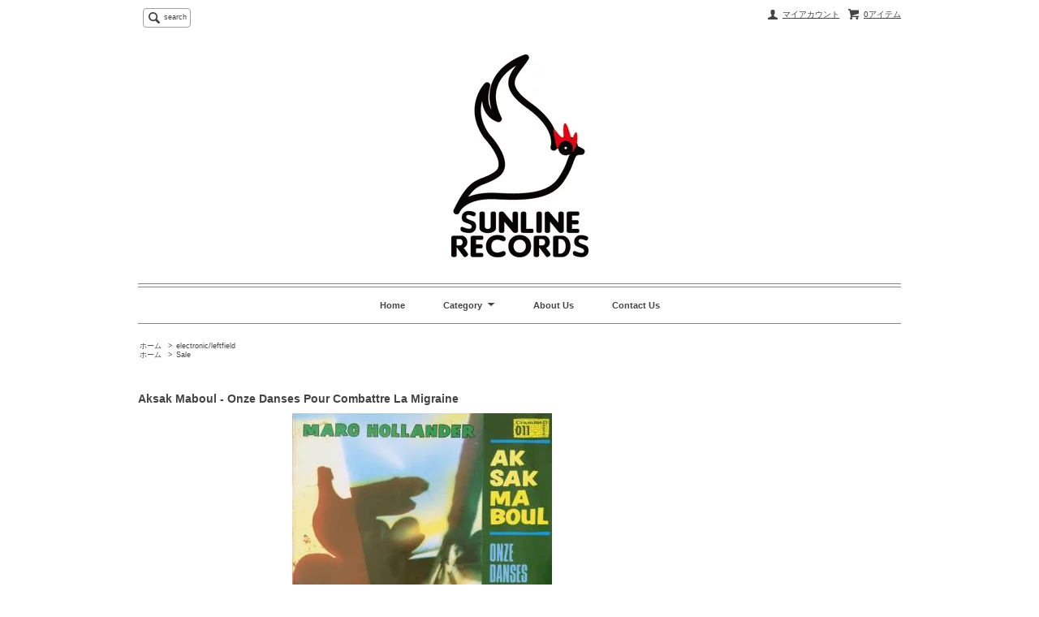

--- FILE ---
content_type: text/html; charset=EUC-JP
request_url: http://sunlinerecords.jp/?pid=76712496
body_size: 7381
content:
<!DOCTYPE html PUBLIC "-//W3C//DTD XHTML 1.0 Transitional//EN" "http://www.w3.org/TR/xhtml1/DTD/xhtml1-transitional.dtd">
<html xmlns:og="http://ogp.me/ns#" xmlns:fb="http://www.facebook.com/2008/fbml" xmlns:mixi="http://mixi-platform.com/ns#" xmlns="http://www.w3.org/1999/xhtml" xml:lang="ja" lang="ja" dir="ltr">
<head>
<meta http-equiv="content-type" content="text/html; charset=euc-jp" />
<meta http-equiv="X-UA-Compatible" content="IE=edge,chrome=1" />
<title>Aksak Maboul - Onze Danses Pour Combattre La Migraine - SUNLINE RECORDS</title>
<meta name="Keywords" content="Aksak Maboul - Onze Danses Pour Combattre La Migraine,sunline records,サンラインレコード,Dr.Nishimura,Flatic" />
<meta name="Description" content="クラブ文化を拠り所にあっちこっちよそ見して面白いと思う音楽をご紹介していきます。" />
<meta name="Author" content="SUNLINE RECORDS" />
<meta name="Copyright" content="SUNLINE RECORDS" />
<meta http-equiv="content-style-type" content="text/css" />
<meta http-equiv="content-script-type" content="text/javascript" />
<link rel="stylesheet" href="https://img17.shop-pro.jp/PA01266/029/css/1/index.css?cmsp_timestamp=20150118120940" type="text/css" />
<link rel="stylesheet" href="https://img17.shop-pro.jp/PA01266/029/css/1/product.css?cmsp_timestamp=20150118120940" type="text/css" />

<link rel="alternate" type="application/rss+xml" title="rss" href="http://sunlinerecords.jp/?mode=rss" />
<script type="text/javascript" src="//ajax.googleapis.com/ajax/libs/jquery/1.7.2/jquery.min.js" ></script>
<meta property="og:title" content="Aksak Maboul - Onze Danses Pour Combattre La Migraine - SUNLINE RECORDS" />
<meta property="og:description" content="クラブ文化を拠り所にあっちこっちよそ見して面白いと思う音楽をご紹介していきます。" />
<meta property="og:url" content="http://sunlinerecords.jp?pid=76712496" />
<meta property="og:site_name" content="SUNLINE RECORDS" />
<meta property="og:image" content="https://img17.shop-pro.jp/PA01266/029/product/76712496.jpg?20140619170736"/>
<meta property="og:type" content="product" />
<meta property="product:price:amount" content="4500" />
<meta property="product:price:currency" content="JPY" />
<meta property="product:product_link" content="http://sunlinerecords.jp?pid=76712496" />
<script>
  var Colorme = {"page":"product","shop":{"account_id":"PA01266029","title":"SUNLINE RECORDS"},"basket":{"total_price":0,"items":[]},"customer":{"id":null},"inventory_control":"product","product":{"shop_uid":"PA01266029","id":76712496,"name":"Aksak Maboul - Onze Danses Pour Combattre La Migraine","model_number":"SLRN140619-12","stock_num":1,"sales_price":4500,"sales_price_including_tax":4500,"variants":[],"category":{"id_big":1675858,"id_small":0},"groups":[{"id":1061000}],"members_price":4500,"members_price_including_tax":4500}};

  (function() {
    function insertScriptTags() {
      var scriptTagDetails = [];
      var entry = document.getElementsByTagName('script')[0];

      scriptTagDetails.forEach(function(tagDetail) {
        var script = document.createElement('script');

        script.type = 'text/javascript';
        script.src = tagDetail.src;
        script.async = true;

        if( tagDetail.integrity ) {
          script.integrity = tagDetail.integrity;
          script.setAttribute('crossorigin', 'anonymous');
        }

        entry.parentNode.insertBefore(script, entry);
      })
    }

    window.addEventListener('load', insertScriptTags, false);
  })();
</script>
<script async src="https://zen.one/analytics.js"></script>
</head>
<body>
<meta name="colorme-acc-payload" content="?st=1&pt=10029&ut=76712496&at=PA01266029&v=20260106022456&re=&cn=adafb989c2c2f12d1c0992d0caee5514" width="1" height="1" alt="" /><script>!function(){"use strict";Array.prototype.slice.call(document.getElementsByTagName("script")).filter((function(t){return t.src&&t.src.match(new RegExp("dist/acc-track.js$"))})).forEach((function(t){return document.body.removeChild(t)})),function t(c){var r=arguments.length>1&&void 0!==arguments[1]?arguments[1]:0;if(!(r>=c.length)){var e=document.createElement("script");e.onerror=function(){return t(c,r+1)},e.src="https://"+c[r]+"/dist/acc-track.js?rev=3",document.body.appendChild(e)}}(["acclog001.shop-pro.jp","acclog002.shop-pro.jp"])}();</script><script src="//img.shop-pro.jp/tmpl_js/63/jquery.tile.js"></script>
<script src="//img.shop-pro.jp/tmpl_js/63/jquery.masonry.min.js"></script>

<!--[if lt IE 9]>
<script type="text/javascript">
  $(function (){
    $('.layout_wrapper').addClass('ie_wrapper');
  });
</script>
<![endif]-->
<!--[if lt IE 8]>
<script type="text/javascript">
  $(function (){
    $('.icon').each(function () {
      $(this).addClass('ie');
      var classNames = $(this).attr('class').split(' ');
      var spanClassName;
      for (var i = 0; i < classNames.length; i++) {
        if (classNames[i].indexOf('icon_') >= 0 && classNames[i] != 'icon' ) {
          spanClassName = classNames[i];
          break;
        }
      }
      $(this).prepend('<span class="ie_icon ie_'+ spanClassName +'"></span>')
    });
  });
</script>
<![endif]-->
<div id="wrapper" class="layout_wrapper">
  
  <div id="header" class="layout_header">
    <div class="header_headline_nav clearfix">
      <div class="viewcart_btn header_btn">
                        <a href="https://fnrecords.shop-pro.jp/cart/proxy/basket?shop_id=PA01266029&shop_domain=sunlinerecords.jp" class="icon icon_viewcart">
          <span class="header_btn_txt">0アイテム</span>
        </a>
      </div>
      <ul class="header_member_nav">
                <li class="member_myaccount_btn header_btn">
          <a href="http://sunlinerecords.jp/?mode=myaccount" class="icon icon_myaccount">
            マイアカウント
          </a>
        </li>
      </ul>
      <div class="prd_search_block">
        <div class="icon icon_search prd_search_form_btn header_btn">
          <span class="header_btn_txt">search</span>
        </div>
        <form action="http://sunlinerecords.jp/" method="GET" class="prd_search_form">
          <input type="hidden" name="mode" value="srh" />
          <div class="clearfix">
            <input type="text" name="keyword" class="prd_search_keyword" />
            <input type="submit" class="prd_search_btn" value="検索" />
          </div>
          <div class="prd_search_optioncategory">category</div>
          <select class="prd_search_select" name="cid">
            <option value="">All item</option>
            <option value="1675863,0">rock</option><option value="1675869,0">new wave</option><option value="1670466,0">soul/funk</option><option value="1675864,0">jazz/fusion</option><option value="1675862,0">disco/dance</option><option value="1675858,0">electronic/leftfield</option><option value="1675865,0">ambient</option><option value="1675868,0">world</option><option value="1675867,0">mood</option><option value="1676699,0">etc.</option>          </select>
        </form>
      </div>
                </div>
    <div class="shop_name">
      <p><a href="http://sunlinerecords.jp/"><img src="https://img17.shop-pro.jp/PA01266/029/PA01266029.jpg?cmsp_timestamp=20250302132606" alt="SUNLINE RECORDS" /></a></p>
              <h1 class="sp_hidden"></h1>
          </div>
    <div class="header_global_nav">
      <ul class="header_nav_lst clearfix">
        <li class="header_nav_menu"><a href="http://sunlinerecords.jp/">Home</a></li>
        <li class="header_nav_menu header_nav_menu_category">
          <span>Category<img src="//img.shop-pro.jp/tmpl_img/63/header_category_pulldown.png" /></span>
          <ul class="header_category_lst">
                          <li>
                <a href="http://sunlinerecords.jp/?mode=cate&cbid=1675863&csid=0">rock</a>
              </li>
                          <li>
                <a href="http://sunlinerecords.jp/?mode=cate&cbid=1675869&csid=0">new wave</a>
              </li>
                          <li>
                <a href="http://sunlinerecords.jp/?mode=cate&cbid=1670466&csid=0">soul/funk</a>
              </li>
                          <li>
                <a href="http://sunlinerecords.jp/?mode=cate&cbid=1675864&csid=0">jazz/fusion</a>
              </li>
                          <li>
                <a href="http://sunlinerecords.jp/?mode=cate&cbid=1675862&csid=0">disco/dance</a>
              </li>
                          <li>
                <a href="http://sunlinerecords.jp/?mode=cate&cbid=1675858&csid=0">electronic/leftfield</a>
              </li>
                          <li>
                <a href="http://sunlinerecords.jp/?mode=cate&cbid=1675865&csid=0">ambient</a>
              </li>
                          <li>
                <a href="http://sunlinerecords.jp/?mode=cate&cbid=1675868&csid=0">world</a>
              </li>
                          <li>
                <a href="http://sunlinerecords.jp/?mode=cate&cbid=1675867&csid=0">mood</a>
              </li>
                          <li>
                <a href="http://sunlinerecords.jp/?mode=cate&cbid=1676699&csid=0">etc.</a>
              </li>
                                      <li>
                <a href="http://sunlinerecords.jp/?mode=grp&gid=810504">new arrival</a>
              </li>
                          <li>
                <a href="http://sunlinerecords.jp/?mode=grp&gid=1061000">Sale</a>
              </li>
                      </ul>
        </li>
        <li class="header_nav_menu"><a href="http://sunlinerecords.jp/?mode=sk">About Us</a></li>
                <li class="header_nav_menu"><a href="https://fnrecords.shop-pro.jp/customer/inquiries/new">Contact Us</a></li>
      </ul>
    </div>
  </div>
  
  
  <div id="container" class="layout_container">
    
<div class="topicpath_nav">
  <ul>
    <li><a href="http://sunlinerecords.jp/">ホーム</a></li>
          <li>&nbsp;&gt;&nbsp;<a href="?mode=cate&cbid=1675858&csid=0">electronic/leftfield</a></li>
          </ul>
      <ul>
      <li><a href="http://sunlinerecords.jp/">ホーム</a></li>
              <li>&nbsp;&gt;&nbsp;<a href="http://sunlinerecords.jp/?mode=grp&gid=1061000">Sale</a></li>
          </ul>
  </div>


<div class="container_section">
      <form name="product_form" method="post" action="https://fnrecords.shop-pro.jp/cart/proxy/basket/items/add">
      <h2 class="ttl_h2">Aksak Maboul - Onze Danses Pour Combattre La Migraine</h2>

      
              <div class="product_image container_section clearfix">
          <div class="product_image_main">
                          <img src="https://img17.shop-pro.jp/PA01266/029/product/76712496.jpg?20140619170736" />
                      </div>
                  </div>
            

      
      <div class="product_exp container_section clearfix">
        Crammed Discs (Belgium) 1981<p></p>
CRAM 011 (LP)<p></p>
sleeve : EX<p></p>
media : EX<p></p><br>

ベルギーの敏腕プロデューサーで名門レーベルCrammed Discsを創設したMarc HollanderとVincent Kenisによる前衛エレクトロ・ジャズ・ユニットAksak Maboulが1977年にリリースした大傑作の1981年にCrammed Discsからリリースされた再発盤。Placebo、Telexでお馴染みのMarc Moulinがプロデュース、同じくTelexのDan Lacksmanがミックスを担当。Lovefingersもサイトにて取り上げていた"Saure Gurk"を筆頭に、可愛らしくも奇想に満ちたエレクトロ・アヴァンギャルド・ミクスチャー・ミュージックが展開された文句無しの名盤！<p></p><br>

<a href="http://sample.sunlinerecords.jp/Aksak_Maboul_A1.mp3" target="_blank">
Saure Gurk</a><p></p>
<object data="//img17.shop-pro.jp/PA01266/029/etc/player.swf?2094" height="24" id="audioplayer1" type="application/x-shockwave-flash" width="290"> <param name="movie" value="//img17.shop-pro.jp/PA01266/029/etc/player.swf?2094" />
<param name="FlashVars" value="playerID=1&amp;soundFile=http://sample.sunlinerecords.jp/Aksak_Maboul_A1.mp3" />
<param name="quality" value="high" />
<param name="menu" value="false" />
<param name="wmode" value="transparent" />
</object>
<p></p>
<a href="http://sample.sunlinerecords.jp/Aksak_Maboul_B1.mp3" target="_blank">
Vapona, Not Glue</a><p></p>
<object data="//img17.shop-pro.jp/PA01266/029/etc/player.swf?2094" height="24" id="audioplayer1" type="application/x-shockwave-flash" width="290"> <param name="movie" value="//img17.shop-pro.jp/PA01266/029/etc/player.swf?2094" />
<param name="FlashVars" value="playerID=1&amp;soundFile=http://sample.sunlinerecords.jp/Aksak_Maboul_B1.mp3" />
<param name="quality" value="high" />
<param name="menu" value="false" />
<param name="wmode" value="transparent" />
</object>
<p></p><br><br>
キーワード：
<a href="http://sunlinerecords.jp/?mode=srh&keyword=Experimental&cid=">Experimental</a>　
<a href="http://sunlinerecords.jp/?mode=srh&keyword=Chamber Rock&cid=">Chamber Rock</a>　
<a href="http://sunlinerecords.jp/?mode=srh&keyword=Weird&cid=">Weird</a>　
<a href="http://sunlinerecords.jp/?mode=srh&keyword=Electro&cid=">Electro</a>
      </div>
      

      <div class="product_info_block">
                
        <div class="product_spec_block">
          <table class="product_spec_table none_border_table">
                          <tr>
                <th>型番</th>
                <td>SLRN140619-12</td>
              </tr>
                                      <tr>
                <th>定価</th>
                <td><del>5,290円(税込)</del></td>
              </tr>
                                                              <tr>
                <th>販売価格</th>
                <td>
                                    <div class="product_sales">4,500円(税込)</div>
                                                    </td>
              </tr>
                                                                            <tr class="product_order_form">
                <th>購入数</th>
                <td>
                                      <input type="text" name="product_num" value="1" class="product_init_num" />
                    <ul class="product_init">
                      <li><a href="javascript:f_change_num2(document.product_form.product_num,'1',1,1);"></a></li>
                      <li><a href="javascript:f_change_num2(document.product_form.product_num,'0',1,1);"></a></li>
                    </ul>
                    <div class="product_unit"></div>
                                  </td>
              </tr>
                      </table>
          
                      <div class="clearfix">
              <div class="disable_cartin">
                <input class="product_cart_btn product_addcart_btn" type="submit" value=" カートに入れる" />
              </div>
                          </div>
                    <div class="stock_error">
          </div>
        </div>

        <div class="product_info_lst container_section">
                    <ul>
                        <li class="icon icon_lst"><a href="http://sunlinerecords.jp/?mode=sk#sk_info">特定商取引法に基づく表記（返品等）</a></li>
            <li class="icon icon_lst"><a href="mailto:?subject=%E3%80%90SUNLINE%20RECORDS%E3%80%91%E3%81%AE%E3%80%8CAksak%20Maboul%20-%20Onze%20Danses%20Pour%20Combattre%20La%20Migraine%E3%80%8D%E3%81%8C%E3%81%8A%E3%81%99%E3%81%99%E3%82%81%E3%81%A7%E3%81%99%EF%BC%81&body=%0D%0A%0D%0A%E2%96%A0%E5%95%86%E5%93%81%E3%80%8CAksak%20Maboul%20-%20Onze%20Danses%20Pour%20Combattre%20La%20Migraine%E3%80%8D%E3%81%AEURL%0D%0Ahttp%3A%2F%2Fsunlinerecords.jp%2F%3Fpid%3D76712496%0D%0A%0D%0A%E2%96%A0%E3%82%B7%E3%83%A7%E3%83%83%E3%83%97%E3%81%AEURL%0Ahttp%3A%2F%2Fsunlinerecords.jp%2F">この商品を友達に教える</a></li>
            <li class="icon icon_lst"><a href="https://fnrecords.shop-pro.jp/customer/products/76712496/inquiries/new">この商品について問い合わせる</a></li>
            <li class="icon icon_lst"><a href="http://sunlinerecords.jp/?mode=cate&cbid=1675858&csid=0">買い物を続ける</a></li>
          </ul>
          
          <ul class="social_share">
            <li>
              
              <a href="https://twitter.com/share" class="twitter-share-button" data-url="http://sunlinerecords.jp/?pid=76712496" data-text="" data-lang="ja" >ツイート</a>
<script charset="utf-8">!function(d,s,id){var js,fjs=d.getElementsByTagName(s)[0],p=/^http:/.test(d.location)?'http':'https';if(!d.getElementById(id)){js=d.createElement(s);js.id=id;js.src=p+'://platform.twitter.com/widgets.js';fjs.parentNode.insertBefore(js,fjs);}}(document, 'script', 'twitter-wjs');</script>
              <div class="line-it-button" data-lang="ja" data-type="share-a" data-ver="3"
                         data-color="default" data-size="small" data-count="false" style="display: none;"></div>
                       <script src="https://www.line-website.com/social-plugins/js/thirdparty/loader.min.js" async="async" defer="defer"></script>
            </li>
                                                <li></li>
          </ul>
          
        </div>
      </div>

      
      
      <input type="hidden" name="user_hash" value="8f0bd207641b810bd257d920be0d4915"><input type="hidden" name="members_hash" value="8f0bd207641b810bd257d920be0d4915"><input type="hidden" name="shop_id" value="PA01266029"><input type="hidden" name="product_id" value="76712496"><input type="hidden" name="members_id" value=""><input type="hidden" name="back_url" value="http://sunlinerecords.jp/?pid=76712496"><input type="hidden" name="reference_token" value="9bd3f4a44f32411caeb81190f32dd0fd"><input type="hidden" name="shop_domain" value="sunlinerecords.jp">
    </form>
  </div>
<script type="text/javascript">
  function prd_img_size() {
    var img_size = $('.product_image_thumb li').width();
    $('.product_image_thumb img').css('maxHeight', img_size + 'px');
    $('.product_image_thumb li').css('height', img_size + 'px');
  }
  $(function () {
    prd_img_size();
    $('.product_image_thumb li').click(function () {
      $('.product_image_main img').attr('src', $('img', $(this)).attr('src'));
    });
    $('.product_init_num').change(function(){
      var txt  = $(this).val();
      var han = txt.replace(/[Ａ-Ｚａ-ｚ０-９]/g,function(s){return String.fromCharCode(s.charCodeAt(0)-0xFEE0)});
      $(this).val(han);
    });
  });
</script>  </div>
  
  
  <div id="footer" class="layout_footer">
    <div class="footer_nav clearfix">
                        <div class="category_lst footer_section footer_grid_item">
            <h2 class="ttl_h2 icon icon_category_lst"><span class="clearfix icon icon_down">カテゴリーから探す</span></h2>
            <ul class="footer_lst">
                        <li class="icon icon_lst">
              <a href="http://sunlinerecords.jp/?mode=cate&cbid=1675863&csid=0">
                                rock
              </a>
            </li>
                                      <li class="icon icon_lst">
              <a href="http://sunlinerecords.jp/?mode=cate&cbid=1675869&csid=0">
                                new wave
              </a>
            </li>
                                      <li class="icon icon_lst">
              <a href="http://sunlinerecords.jp/?mode=cate&cbid=1670466&csid=0">
                                soul/funk
              </a>
            </li>
                                      <li class="icon icon_lst">
              <a href="http://sunlinerecords.jp/?mode=cate&cbid=1675864&csid=0">
                                jazz/fusion
              </a>
            </li>
                                      <li class="icon icon_lst">
              <a href="http://sunlinerecords.jp/?mode=cate&cbid=1675862&csid=0">
                                disco/dance
              </a>
            </li>
                                      <li class="icon icon_lst">
              <a href="http://sunlinerecords.jp/?mode=cate&cbid=1675858&csid=0">
                                electronic/leftfield
              </a>
            </li>
                                      <li class="icon icon_lst">
              <a href="http://sunlinerecords.jp/?mode=cate&cbid=1675865&csid=0">
                                ambient
              </a>
            </li>
                                      <li class="icon icon_lst">
              <a href="http://sunlinerecords.jp/?mode=cate&cbid=1675868&csid=0">
                                world
              </a>
            </li>
                                      <li class="icon icon_lst">
              <a href="http://sunlinerecords.jp/?mode=cate&cbid=1675867&csid=0">
                                mood
              </a>
            </li>
                                      <li class="icon icon_lst">
              <a href="http://sunlinerecords.jp/?mode=cate&cbid=1676699&csid=0">
                                etc.
              </a>
            </li>
                        </ul>
          </div>
                                      <div class="category_lst footer_section footer_grid_item">
            <h2 class="ttl_h2 icon icon_category_lst"><span class="clearfix icon icon_down">グループから探す</span></h2>
            <ul class="footer_lst">
                        <li class="icon icon_lst">
              <a href="http://sunlinerecords.jp/?mode=grp&gid=810504">
                                new arrival
              </a>
            </li>
                                      <li class="icon icon_lst">
              <a href="http://sunlinerecords.jp/?mode=grp&gid=1061000">
                                Sale
              </a>
            </li>
                        </ul>
          </div>
                          <!--
      <div class="category_lst footer_section footer_grid_item">
        <h2 class="ttl_h2 icon icon_category_lst"><span class="clearfix icon icon_down">これ以降の商品ジャンルはテンプレを編集する</span></h2>
        <ul class="footer_lst">
          <li class="icon icon_lst">
            <a href="#">999円以下</a>
          </li>
          <li class="icon icon_lst">
            <a href="#">1,000円～2,999円</a>
          </li>
          <li class="icon icon_lst">
            <a href="#">3,000円～4,999円</a>
          </li>
          <li class="icon icon_lst">
            <a href="#">5,000円～9,999円</a>
          </li>
          <li class="icon icon_lst">
            <a href="#">10,000円以上</a>
          </li>
        </ul>
      </div>
      -->
                </div>
    <div class="footer_nav">
            <div class="pages_lst footer_section footer_grid_item">
        <ul class="footer_lst">
          <li class="icon icon_lst">
            <a href="http://sunlinerecords.jp/">ショップホーム</a>
          </li>
          <li class="icon icon_lst">
            <a href="https://fnrecords.shop-pro.jp/customer/inquiries/new">お問い合わせ</a>
          </li>
          <li class="icon icon_lst">
            <a href="http://sunlinerecords.jp/?mode=sk#payment">お支払い方法について</a>
          </li>
          <li class="icon icon_lst">
            <a href="http://sunlinerecords.jp/?mode=sk#delivery">配送方法・送料について</a>
          </li>
                                              <li class="icon icon_lst">
                <a href="http://sunlinerecords.jp/?mode=f1">for Foreigner</a>
              </li>
                                          <li class="icon icon_lst">
            <a href="http://sunlinerecords.jp/?mode=sk">特定商取引法に基づく表記</a>
          </li>
        </ul>
      </div>
      <div class="pages_lst footer_section footer_grid_item">
        <ul class="footer_lst">
          <li class="icon icon_lst">
            <a href="http://sunlinerecords.jp/?mode=myaccount">マイアカウント</a>
          </li>
                    <li class="icon icon_lst">
            <a href="https://fnrecords.shop-pro.jp/cart/proxy/basket?shop_id=PA01266029&shop_domain=sunlinerecords.jp">カートを見る</a>
          </li>
          <li class="icon icon_lst">
            <a href="http://sunlinerecords.jp/?mode=privacy">プライバシーポリシー</a>
          </li>
          <li class="icon icon_lst">
            <a href="http://sunlinerecords.jp/?mode=rss">RSS</a>&nbsp;/&nbsp;<a href="http://sunlinerecords.jp/?mode=atom">ATOM</a>
          </li>
        </ul>
      </div>
      
            <!--
      <div class="social_lst footer_section footer_grid_item">
        <ul>
          <li>
            <a href="#"><img src="//img.shop-pro.jp/tmpl_img/63/social_twitter_2x.png" /></a>
          </li>
          <li>
            <a href="#"><img src="//img.shop-pro.jp/tmpl_img/63/social_instergram_2x.png" /></a>
          </li>
          <li>
            <a href="#"><img src="//img.shop-pro.jp/tmpl_img/63/social_facebook_2x.png" /></a>
          </li>
        </ul>
      </div>
      -->
          </div>
    <address class="copyright">
      Copyright&#169; 2014 Sunline Records. All Rights Reserved.
      <span class="powered"></span>
    </address>
  </div>
  
</div>
<script>
$(function () {
  $('.footer_nav').imagesLoaded( function () {
    $('.footer_nav').masonry({
      itemSelector: '.footer_grid_item',
      "gutter": 0
    });
  });
  $('.prd_search_form_btn').click(function () {
    $('.prd_search_block').toggleClass('open');
    $('.prd_search_form').slideToggle();
  });
  $('.header_nav_menu_category span').click(function () {
    $('.header_category_lst').slideToggle('fast');
  });
  $(window).load(function () {
    $('.prd_lst_unit_s').tile();
    $('.prd_lst_unit_m').tile();
    $('.grp_lst_unit').tile();
  });
});
</script><script type="text/javascript" src="http://sunlinerecords.jp/js/cart.js" ></script>
<script type="text/javascript" src="http://sunlinerecords.jp/js/async_cart_in.js" ></script>
<script type="text/javascript" src="http://sunlinerecords.jp/js/product_stock.js" ></script>
<script type="text/javascript" src="http://sunlinerecords.jp/js/js.cookie.js" ></script>
<script type="text/javascript" src="http://sunlinerecords.jp/js/favorite_button.js" ></script>
</body></html>